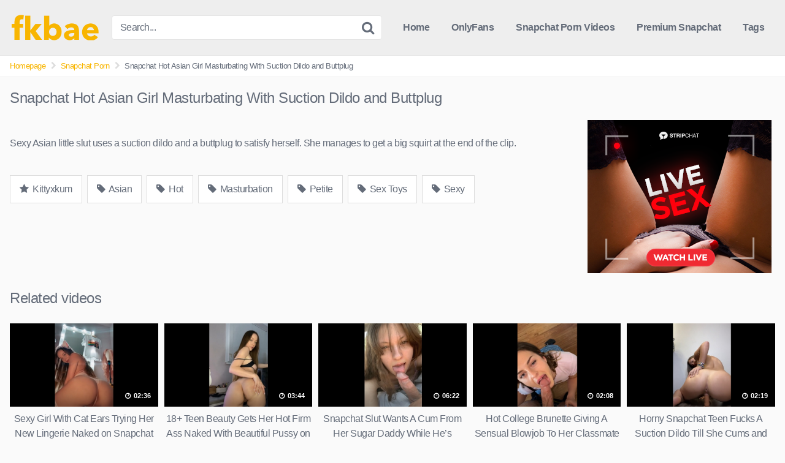

--- FILE ---
content_type: text/html; charset=UTF-8
request_url: https://fkbae.net/2614/snapchat-hot-asian-girl-masturbating-with-suction-dildo-and-buttplug/
body_size: 13733
content:
<!DOCTYPE html>


<html lang="en-US">
<head>
<meta charset="UTF-8">
<meta content='width=device-width, initial-scale=1.0, maximum-scale=1.0, user-scalable=0' name='viewport' />
<link rel="profile" href="https://gmpg.org/xfn/11">
<link rel="icon" href="https://fkbae.net/wp-content/uploads/2021/08/fkbae-favicon.png">

<!-- Meta social networks -->

<!-- Meta Facebook -->
<meta property="fb:app_id" content="966242223397117" />
<meta property="og:url" content="https://fkbae.net/2614/snapchat-hot-asian-girl-masturbating-with-suction-dildo-and-buttplug/" />
<meta property="og:type" content="article" />
<meta property="og:title" content="Snapchat Hot Asian Girl Masturbating With Suction Dildo and Buttplug" />
<meta property="og:description" content="Sexy Asian little slut uses a suction dildo and a buttplug to satisfy herself. She manages to get a big squirt at the end of the clip." />
<meta property="og:image" content="https://fkbae.net/wp-content/uploads/2022/01/vlcsnap-2020-03-21-21h34m35s283-324x577-1.jpg" />
<meta property="og:image:width" content="200" />
<meta property="og:image:height" content="200" />

<!-- Meta Twitter -->
<meta name="twitter:card" content="summary">
<!--<meta name="twitter:site" content="@site_username">-->
<meta name="twitter:title" content="Snapchat Hot Asian Girl Masturbating With Suction Dildo and Buttplug">
<meta name="twitter:description" content="Sexy Asian little slut uses a suction dildo and a buttplug to satisfy herself. She manages to get a big squirt at the end of the clip.">
<!--<meta name="twitter:creator" content="@creator_username">-->
<meta name="twitter:image" content="https://fkbae.net/wp-content/uploads/2022/01/vlcsnap-2020-03-21-21h34m35s283-324x577-1.jpg">
<!--<meta name="twitter:domain" content="YourDomain.com">-->

<!-- Temp style -->


<style>
	.post-thumbnail {
		aspect-ratio: 16/9;
	}

	.post-thumbnail video,
	.post-thumbnail img {
		object-fit: cover;
	}


		.site-title a {
		font-family: Open Sans;
		font-size: 36px;
	}
	.site-branding .logo img {
		max-width: 150px;
		max-height: 50px;
		margin-top: 0px;
		margin-left: 0px;
	}
	a,
	.site-title a i,
	.thumb-block:hover .rating-bar i,
	.categories-list .thumb-block:hover .entry-header .cat-title:before,
	.required,
	.top-bar i:hover,
	#site-navigation > ul > li:hover > a,
	#site-navigation > ul > li:focus > a,
	#site-navigation > ul > li.current_page_item > a,
	#site-navigation > ul > li.current-menu-item > a,
	#site-navigation ul ul li a:hover,
	#filters .filters-select:after,
	.morelink i,
	.site-branding .header-search input#searchsubmit:hover,
	#filters .filters-select,
	#filters .filters-options span:hover a,
	a.tag-cloud-link:hover,
	.template-actors li a:hover,
	.video-tags a.label:hover,
	a.tag-cloud-link:focus,
	.template-actors li a:focus,
	.video-tags a.label:focus,
	.main-navigation li.my-area i,
	.thumb-block:hover .photos-count i
	.more-videos {
		color: #f8b500;
	}
	button,
	.button,
	input[type="button"],
	input[type="reset"],
	/*input[type="submit"],*/
	.label
	body #filters .label.secondary.active,
	.label.secondary:hover,
	.widget_categories ul li a:hover,
	.comment-reply-link,
	span.post-like a.disabled:hover,
	.sharing-buttons i:hover {
		border-color: #f8b500!important;
		background-color: #f8b500!important;
	}
	.rating-bar-meter,
	.vjs-play-progress,
	.bx-wrapper .bx-controls-direction a {
		background-color: #f8b500!important;
	}
	#video-tabs button.tab-link.active,
	.title-block,
	.widget-title,
	.page-title,
	.page .entry-title,
	.comments-title,
	.comment-reply-title,
	.morelink:hover,
	input[type="text"]:focus,
	input[type="email"]:focus,
	input[type="url"]:focus,
	input[type="password"]:focus,
	input[type="search"]:focus,
	input[type="number"]:focus,
	input[type="tel"]:focus,
	input[type="range"]:focus,
	input[type="date"]:focus,
	input[type="month"]:focus,
	input[type="week"]:focus,
	input[type="time"]:focus,
	input[type="datetime"]:focus,
	input[type="datetime-local"]:focus,
	input[type="color"]:focus,
	textarea:focus,
	.thumb-block:hover .post-thumbnail img,
	.no-thumb:hover,
	a.tag-cloud-link:hover,
	.template-actors li a:hover,
	.video-tags a.label:hover {
		border-color: #f8b500!important;
	}

	.logo-watermark-img {
		max-width: px;
	}

	
	.thumb-block .inner-border::after {
		-webkit-box-shadow: inset 0px 0px 0px 0px #f8b500;
		-moz-box-shadow: inset 0px 0px 0px 0px #f8b500;
		box-shadow: inset 0px 0px 0px 0px #f8b500;
	}
	.thumb-block .inner-border:hover::after {
		-webkit-box-shadow: inset 0px 0px 0px 3px #f8b500;
		-moz-box-shadow: inset 0px 0px 0px 3px #f8b500;
		box-shadow: inset 0px 0px 0px 3px #f8b500;
	}

	/* Small desktops ----------- */
	@media only screen  and (min-width : 64.001em) and (max-width : 84em) {
		#main .thumb-block {
			width: 20%!important;
		}
	}

	/* Desktops and laptops ----------- */
	@media only screen  and (min-width : 84.001em) {
		#main .thumb-block {
			width: 20%!important;
		}
	}

</style>

<!-- Google Analytics -->
<!-- Google tag (gtag.js) -->
<script async src="https://www.googletagmanager.com/gtag/js?id=G-665NYKEXR4" type="0d25a3293edcf59701941b32-text/javascript"></script>
<script type="0d25a3293edcf59701941b32-text/javascript">
  window.dataLayer = window.dataLayer || [];
  function gtag(){dataLayer.push(arguments);}
  gtag('js', new Date());

  gtag('config', 'G-665NYKEXR4');
</script>
<!-- Meta Verification -->
<meta http-equiv="Content-Security-Policy" content="upgrade-insecure-requests" />
<meta name="google-site-verification" content="5MOzods1X8k-15S7R272Ake_OGclQjEJbeGtLGojeCw" />
<meta name='robots' content='index, follow, max-image-preview:large, max-snippet:-1, max-video-preview:-1' />

	<!-- This site is optimized with the Yoast SEO plugin v26.6 - https://yoast.com/wordpress/plugins/seo/ -->
	<title>Snapchat Hot Asian Girl Masturbating With Suction Dildo and Buttplug &#8211; FKBAE</title>
	<meta name="description" content="Watch Free Leaked Video Snapchat Hot Asian Girl Masturbating With Suction Dildo and Buttplug On FKBAE.net" />
	<link rel="canonical" href="https://fkbae.net/2614/snapchat-hot-asian-girl-masturbating-with-suction-dildo-and-buttplug/" />
	<meta property="og:locale" content="en_US" />
	<meta property="og:type" content="article" />
	<meta property="og:title" content="Snapchat Hot Asian Girl Masturbating With Suction Dildo and Buttplug &#8211; FKBAE" />
	<meta property="og:description" content="Watch Free Leaked Video Snapchat Hot Asian Girl Masturbating With Suction Dildo and Buttplug On FKBAE.net" />
	<meta property="og:url" content="https://fkbae.net/2614/snapchat-hot-asian-girl-masturbating-with-suction-dildo-and-buttplug/" />
	<meta property="og:site_name" content="FKBAE" />
	<meta property="article:published_time" content="2022-01-19T19:38:00+00:00" />
	<meta property="article:modified_time" content="2023-03-21T15:26:22+00:00" />
	<meta property="og:image" content="https://fkbae.net/wp-content/uploads/2022/01/vlcsnap-2020-03-21-21h34m35s283-324x577-1.jpg" />
	<meta property="og:image:width" content="700" />
	<meta property="og:image:height" content="370" />
	<meta property="og:image:type" content="image/jpeg" />
	<meta name="author" content="admin" />
	<meta name="twitter:card" content="summary_large_image" />
	<script type="application/ld+json" class="yoast-schema-graph">{"@context":"https://schema.org","@graph":[{"@type":"WebPage","@id":"https://fkbae.net/2614/snapchat-hot-asian-girl-masturbating-with-suction-dildo-and-buttplug/","url":"https://fkbae.net/2614/snapchat-hot-asian-girl-masturbating-with-suction-dildo-and-buttplug/","name":"Snapchat Hot Asian Girl Masturbating With Suction Dildo and Buttplug &#8211; FKBAE","isPartOf":{"@id":"https://fkbae.net/#website"},"primaryImageOfPage":{"@id":"https://fkbae.net/2614/snapchat-hot-asian-girl-masturbating-with-suction-dildo-and-buttplug/#primaryimage"},"image":{"@id":"https://fkbae.net/2614/snapchat-hot-asian-girl-masturbating-with-suction-dildo-and-buttplug/#primaryimage"},"thumbnailUrl":"https://fkbae.net/wp-content/uploads/2022/01/vlcsnap-2020-03-21-21h34m35s283-324x577-1.jpg","datePublished":"2022-01-19T19:38:00+00:00","dateModified":"2023-03-21T15:26:22+00:00","author":{"@id":"https://fkbae.net/#/schema/person/b7a18bb42aa5b21742b3e481a8892e57"},"description":"Watch Free Leaked Video Snapchat Hot Asian Girl Masturbating With Suction Dildo and Buttplug On FKBAE.net","breadcrumb":{"@id":"https://fkbae.net/2614/snapchat-hot-asian-girl-masturbating-with-suction-dildo-and-buttplug/#breadcrumb"},"inLanguage":"en-US","potentialAction":[{"@type":"ReadAction","target":["https://fkbae.net/2614/snapchat-hot-asian-girl-masturbating-with-suction-dildo-and-buttplug/"]}]},{"@type":"ImageObject","inLanguage":"en-US","@id":"https://fkbae.net/2614/snapchat-hot-asian-girl-masturbating-with-suction-dildo-and-buttplug/#primaryimage","url":"https://fkbae.net/wp-content/uploads/2022/01/vlcsnap-2020-03-21-21h34m35s283-324x577-1.jpg","contentUrl":"https://fkbae.net/wp-content/uploads/2022/01/vlcsnap-2020-03-21-21h34m35s283-324x577-1.jpg","width":700,"height":370},{"@type":"BreadcrumbList","@id":"https://fkbae.net/2614/snapchat-hot-asian-girl-masturbating-with-suction-dildo-and-buttplug/#breadcrumb","itemListElement":[{"@type":"ListItem","position":1,"name":"Home","item":"https://fkbae.net/"},{"@type":"ListItem","position":2,"name":"Snapchat Hot Asian Girl Masturbating With Suction Dildo and Buttplug"}]},{"@type":"WebSite","@id":"https://fkbae.net/#website","url":"https://fkbae.net/","name":"FKBAE","description":"Snapchat Porn Videos","potentialAction":[{"@type":"SearchAction","target":{"@type":"EntryPoint","urlTemplate":"https://fkbae.net/?s={search_term_string}"},"query-input":{"@type":"PropertyValueSpecification","valueRequired":true,"valueName":"search_term_string"}}],"inLanguage":"en-US"},{"@type":"Person","@id":"https://fkbae.net/#/schema/person/b7a18bb42aa5b21742b3e481a8892e57","name":"admin","image":{"@type":"ImageObject","inLanguage":"en-US","@id":"https://fkbae.net/#/schema/person/image/","url":"https://secure.gravatar.com/avatar/18adea11d05dbd5dc0dc9e0f2bec4affd77db775eee779ede6c212314c2f6679?s=96&d=mm&r=g","contentUrl":"https://secure.gravatar.com/avatar/18adea11d05dbd5dc0dc9e0f2bec4affd77db775eee779ede6c212314c2f6679?s=96&d=mm&r=g","caption":"admin"},"sameAs":["https://fkbae.net"]}]}</script>
	<!-- / Yoast SEO plugin. -->


<link rel='dns-prefetch' href='//vjs.zencdn.net' />
<link rel='dns-prefetch' href='//unpkg.com' />
<link rel="alternate" type="application/rss+xml" title="FKBAE &raquo; Feed" href="https://fkbae.net/feed/" />
<link rel="alternate" type="application/rss+xml" title="FKBAE &raquo; Comments Feed" href="https://fkbae.net/comments/feed/" />
<link rel="alternate" type="application/rss+xml" title="FKBAE &raquo; Snapchat Hot Asian Girl Masturbating With Suction Dildo and Buttplug Comments Feed" href="https://fkbae.net/2614/snapchat-hot-asian-girl-masturbating-with-suction-dildo-and-buttplug/feed/" />
<link rel="alternate" title="oEmbed (JSON)" type="application/json+oembed" href="https://fkbae.net/wp-json/oembed/1.0/embed?url=https%3A%2F%2Ffkbae.net%2F2614%2Fsnapchat-hot-asian-girl-masturbating-with-suction-dildo-and-buttplug%2F" />
<link rel="alternate" title="oEmbed (XML)" type="text/xml+oembed" href="https://fkbae.net/wp-json/oembed/1.0/embed?url=https%3A%2F%2Ffkbae.net%2F2614%2Fsnapchat-hot-asian-girl-masturbating-with-suction-dildo-and-buttplug%2F&#038;format=xml" />
<style id='wp-img-auto-sizes-contain-inline-css' type='text/css'>
img:is([sizes=auto i],[sizes^="auto," i]){contain-intrinsic-size:3000px 1500px}
/*# sourceURL=wp-img-auto-sizes-contain-inline-css */
</style>
<style id='wp-emoji-styles-inline-css' type='text/css'>

	img.wp-smiley, img.emoji {
		display: inline !important;
		border: none !important;
		box-shadow: none !important;
		height: 1em !important;
		width: 1em !important;
		margin: 0 0.07em !important;
		vertical-align: -0.1em !important;
		background: none !important;
		padding: 0 !important;
	}
/*# sourceURL=wp-emoji-styles-inline-css */
</style>
<style id='wp-block-library-inline-css' type='text/css'>
:root{--wp-block-synced-color:#7a00df;--wp-block-synced-color--rgb:122,0,223;--wp-bound-block-color:var(--wp-block-synced-color);--wp-editor-canvas-background:#ddd;--wp-admin-theme-color:#007cba;--wp-admin-theme-color--rgb:0,124,186;--wp-admin-theme-color-darker-10:#006ba1;--wp-admin-theme-color-darker-10--rgb:0,107,160.5;--wp-admin-theme-color-darker-20:#005a87;--wp-admin-theme-color-darker-20--rgb:0,90,135;--wp-admin-border-width-focus:2px}@media (min-resolution:192dpi){:root{--wp-admin-border-width-focus:1.5px}}.wp-element-button{cursor:pointer}:root .has-very-light-gray-background-color{background-color:#eee}:root .has-very-dark-gray-background-color{background-color:#313131}:root .has-very-light-gray-color{color:#eee}:root .has-very-dark-gray-color{color:#313131}:root .has-vivid-green-cyan-to-vivid-cyan-blue-gradient-background{background:linear-gradient(135deg,#00d084,#0693e3)}:root .has-purple-crush-gradient-background{background:linear-gradient(135deg,#34e2e4,#4721fb 50%,#ab1dfe)}:root .has-hazy-dawn-gradient-background{background:linear-gradient(135deg,#faaca8,#dad0ec)}:root .has-subdued-olive-gradient-background{background:linear-gradient(135deg,#fafae1,#67a671)}:root .has-atomic-cream-gradient-background{background:linear-gradient(135deg,#fdd79a,#004a59)}:root .has-nightshade-gradient-background{background:linear-gradient(135deg,#330968,#31cdcf)}:root .has-midnight-gradient-background{background:linear-gradient(135deg,#020381,#2874fc)}:root{--wp--preset--font-size--normal:16px;--wp--preset--font-size--huge:42px}.has-regular-font-size{font-size:1em}.has-larger-font-size{font-size:2.625em}.has-normal-font-size{font-size:var(--wp--preset--font-size--normal)}.has-huge-font-size{font-size:var(--wp--preset--font-size--huge)}.has-text-align-center{text-align:center}.has-text-align-left{text-align:left}.has-text-align-right{text-align:right}.has-fit-text{white-space:nowrap!important}#end-resizable-editor-section{display:none}.aligncenter{clear:both}.items-justified-left{justify-content:flex-start}.items-justified-center{justify-content:center}.items-justified-right{justify-content:flex-end}.items-justified-space-between{justify-content:space-between}.screen-reader-text{border:0;clip-path:inset(50%);height:1px;margin:-1px;overflow:hidden;padding:0;position:absolute;width:1px;word-wrap:normal!important}.screen-reader-text:focus{background-color:#ddd;clip-path:none;color:#444;display:block;font-size:1em;height:auto;left:5px;line-height:normal;padding:15px 23px 14px;text-decoration:none;top:5px;width:auto;z-index:100000}html :where(.has-border-color){border-style:solid}html :where([style*=border-top-color]){border-top-style:solid}html :where([style*=border-right-color]){border-right-style:solid}html :where([style*=border-bottom-color]){border-bottom-style:solid}html :where([style*=border-left-color]){border-left-style:solid}html :where([style*=border-width]){border-style:solid}html :where([style*=border-top-width]){border-top-style:solid}html :where([style*=border-right-width]){border-right-style:solid}html :where([style*=border-bottom-width]){border-bottom-style:solid}html :where([style*=border-left-width]){border-left-style:solid}html :where(img[class*=wp-image-]){height:auto;max-width:100%}:where(figure){margin:0 0 1em}html :where(.is-position-sticky){--wp-admin--admin-bar--position-offset:var(--wp-admin--admin-bar--height,0px)}@media screen and (max-width:600px){html :where(.is-position-sticky){--wp-admin--admin-bar--position-offset:0px}}

/*# sourceURL=wp-block-library-inline-css */
</style><style id='global-styles-inline-css' type='text/css'>
:root{--wp--preset--aspect-ratio--square: 1;--wp--preset--aspect-ratio--4-3: 4/3;--wp--preset--aspect-ratio--3-4: 3/4;--wp--preset--aspect-ratio--3-2: 3/2;--wp--preset--aspect-ratio--2-3: 2/3;--wp--preset--aspect-ratio--16-9: 16/9;--wp--preset--aspect-ratio--9-16: 9/16;--wp--preset--color--black: #000000;--wp--preset--color--cyan-bluish-gray: #abb8c3;--wp--preset--color--white: #ffffff;--wp--preset--color--pale-pink: #f78da7;--wp--preset--color--vivid-red: #cf2e2e;--wp--preset--color--luminous-vivid-orange: #ff6900;--wp--preset--color--luminous-vivid-amber: #fcb900;--wp--preset--color--light-green-cyan: #7bdcb5;--wp--preset--color--vivid-green-cyan: #00d084;--wp--preset--color--pale-cyan-blue: #8ed1fc;--wp--preset--color--vivid-cyan-blue: #0693e3;--wp--preset--color--vivid-purple: #9b51e0;--wp--preset--gradient--vivid-cyan-blue-to-vivid-purple: linear-gradient(135deg,rgb(6,147,227) 0%,rgb(155,81,224) 100%);--wp--preset--gradient--light-green-cyan-to-vivid-green-cyan: linear-gradient(135deg,rgb(122,220,180) 0%,rgb(0,208,130) 100%);--wp--preset--gradient--luminous-vivid-amber-to-luminous-vivid-orange: linear-gradient(135deg,rgb(252,185,0) 0%,rgb(255,105,0) 100%);--wp--preset--gradient--luminous-vivid-orange-to-vivid-red: linear-gradient(135deg,rgb(255,105,0) 0%,rgb(207,46,46) 100%);--wp--preset--gradient--very-light-gray-to-cyan-bluish-gray: linear-gradient(135deg,rgb(238,238,238) 0%,rgb(169,184,195) 100%);--wp--preset--gradient--cool-to-warm-spectrum: linear-gradient(135deg,rgb(74,234,220) 0%,rgb(151,120,209) 20%,rgb(207,42,186) 40%,rgb(238,44,130) 60%,rgb(251,105,98) 80%,rgb(254,248,76) 100%);--wp--preset--gradient--blush-light-purple: linear-gradient(135deg,rgb(255,206,236) 0%,rgb(152,150,240) 100%);--wp--preset--gradient--blush-bordeaux: linear-gradient(135deg,rgb(254,205,165) 0%,rgb(254,45,45) 50%,rgb(107,0,62) 100%);--wp--preset--gradient--luminous-dusk: linear-gradient(135deg,rgb(255,203,112) 0%,rgb(199,81,192) 50%,rgb(65,88,208) 100%);--wp--preset--gradient--pale-ocean: linear-gradient(135deg,rgb(255,245,203) 0%,rgb(182,227,212) 50%,rgb(51,167,181) 100%);--wp--preset--gradient--electric-grass: linear-gradient(135deg,rgb(202,248,128) 0%,rgb(113,206,126) 100%);--wp--preset--gradient--midnight: linear-gradient(135deg,rgb(2,3,129) 0%,rgb(40,116,252) 100%);--wp--preset--font-size--small: 13px;--wp--preset--font-size--medium: 20px;--wp--preset--font-size--large: 36px;--wp--preset--font-size--x-large: 42px;--wp--preset--spacing--20: 0.44rem;--wp--preset--spacing--30: 0.67rem;--wp--preset--spacing--40: 1rem;--wp--preset--spacing--50: 1.5rem;--wp--preset--spacing--60: 2.25rem;--wp--preset--spacing--70: 3.38rem;--wp--preset--spacing--80: 5.06rem;--wp--preset--shadow--natural: 6px 6px 9px rgba(0, 0, 0, 0.2);--wp--preset--shadow--deep: 12px 12px 50px rgba(0, 0, 0, 0.4);--wp--preset--shadow--sharp: 6px 6px 0px rgba(0, 0, 0, 0.2);--wp--preset--shadow--outlined: 6px 6px 0px -3px rgb(255, 255, 255), 6px 6px rgb(0, 0, 0);--wp--preset--shadow--crisp: 6px 6px 0px rgb(0, 0, 0);}:where(.is-layout-flex){gap: 0.5em;}:where(.is-layout-grid){gap: 0.5em;}body .is-layout-flex{display: flex;}.is-layout-flex{flex-wrap: wrap;align-items: center;}.is-layout-flex > :is(*, div){margin: 0;}body .is-layout-grid{display: grid;}.is-layout-grid > :is(*, div){margin: 0;}:where(.wp-block-columns.is-layout-flex){gap: 2em;}:where(.wp-block-columns.is-layout-grid){gap: 2em;}:where(.wp-block-post-template.is-layout-flex){gap: 1.25em;}:where(.wp-block-post-template.is-layout-grid){gap: 1.25em;}.has-black-color{color: var(--wp--preset--color--black) !important;}.has-cyan-bluish-gray-color{color: var(--wp--preset--color--cyan-bluish-gray) !important;}.has-white-color{color: var(--wp--preset--color--white) !important;}.has-pale-pink-color{color: var(--wp--preset--color--pale-pink) !important;}.has-vivid-red-color{color: var(--wp--preset--color--vivid-red) !important;}.has-luminous-vivid-orange-color{color: var(--wp--preset--color--luminous-vivid-orange) !important;}.has-luminous-vivid-amber-color{color: var(--wp--preset--color--luminous-vivid-amber) !important;}.has-light-green-cyan-color{color: var(--wp--preset--color--light-green-cyan) !important;}.has-vivid-green-cyan-color{color: var(--wp--preset--color--vivid-green-cyan) !important;}.has-pale-cyan-blue-color{color: var(--wp--preset--color--pale-cyan-blue) !important;}.has-vivid-cyan-blue-color{color: var(--wp--preset--color--vivid-cyan-blue) !important;}.has-vivid-purple-color{color: var(--wp--preset--color--vivid-purple) !important;}.has-black-background-color{background-color: var(--wp--preset--color--black) !important;}.has-cyan-bluish-gray-background-color{background-color: var(--wp--preset--color--cyan-bluish-gray) !important;}.has-white-background-color{background-color: var(--wp--preset--color--white) !important;}.has-pale-pink-background-color{background-color: var(--wp--preset--color--pale-pink) !important;}.has-vivid-red-background-color{background-color: var(--wp--preset--color--vivid-red) !important;}.has-luminous-vivid-orange-background-color{background-color: var(--wp--preset--color--luminous-vivid-orange) !important;}.has-luminous-vivid-amber-background-color{background-color: var(--wp--preset--color--luminous-vivid-amber) !important;}.has-light-green-cyan-background-color{background-color: var(--wp--preset--color--light-green-cyan) !important;}.has-vivid-green-cyan-background-color{background-color: var(--wp--preset--color--vivid-green-cyan) !important;}.has-pale-cyan-blue-background-color{background-color: var(--wp--preset--color--pale-cyan-blue) !important;}.has-vivid-cyan-blue-background-color{background-color: var(--wp--preset--color--vivid-cyan-blue) !important;}.has-vivid-purple-background-color{background-color: var(--wp--preset--color--vivid-purple) !important;}.has-black-border-color{border-color: var(--wp--preset--color--black) !important;}.has-cyan-bluish-gray-border-color{border-color: var(--wp--preset--color--cyan-bluish-gray) !important;}.has-white-border-color{border-color: var(--wp--preset--color--white) !important;}.has-pale-pink-border-color{border-color: var(--wp--preset--color--pale-pink) !important;}.has-vivid-red-border-color{border-color: var(--wp--preset--color--vivid-red) !important;}.has-luminous-vivid-orange-border-color{border-color: var(--wp--preset--color--luminous-vivid-orange) !important;}.has-luminous-vivid-amber-border-color{border-color: var(--wp--preset--color--luminous-vivid-amber) !important;}.has-light-green-cyan-border-color{border-color: var(--wp--preset--color--light-green-cyan) !important;}.has-vivid-green-cyan-border-color{border-color: var(--wp--preset--color--vivid-green-cyan) !important;}.has-pale-cyan-blue-border-color{border-color: var(--wp--preset--color--pale-cyan-blue) !important;}.has-vivid-cyan-blue-border-color{border-color: var(--wp--preset--color--vivid-cyan-blue) !important;}.has-vivid-purple-border-color{border-color: var(--wp--preset--color--vivid-purple) !important;}.has-vivid-cyan-blue-to-vivid-purple-gradient-background{background: var(--wp--preset--gradient--vivid-cyan-blue-to-vivid-purple) !important;}.has-light-green-cyan-to-vivid-green-cyan-gradient-background{background: var(--wp--preset--gradient--light-green-cyan-to-vivid-green-cyan) !important;}.has-luminous-vivid-amber-to-luminous-vivid-orange-gradient-background{background: var(--wp--preset--gradient--luminous-vivid-amber-to-luminous-vivid-orange) !important;}.has-luminous-vivid-orange-to-vivid-red-gradient-background{background: var(--wp--preset--gradient--luminous-vivid-orange-to-vivid-red) !important;}.has-very-light-gray-to-cyan-bluish-gray-gradient-background{background: var(--wp--preset--gradient--very-light-gray-to-cyan-bluish-gray) !important;}.has-cool-to-warm-spectrum-gradient-background{background: var(--wp--preset--gradient--cool-to-warm-spectrum) !important;}.has-blush-light-purple-gradient-background{background: var(--wp--preset--gradient--blush-light-purple) !important;}.has-blush-bordeaux-gradient-background{background: var(--wp--preset--gradient--blush-bordeaux) !important;}.has-luminous-dusk-gradient-background{background: var(--wp--preset--gradient--luminous-dusk) !important;}.has-pale-ocean-gradient-background{background: var(--wp--preset--gradient--pale-ocean) !important;}.has-electric-grass-gradient-background{background: var(--wp--preset--gradient--electric-grass) !important;}.has-midnight-gradient-background{background: var(--wp--preset--gradient--midnight) !important;}.has-small-font-size{font-size: var(--wp--preset--font-size--small) !important;}.has-medium-font-size{font-size: var(--wp--preset--font-size--medium) !important;}.has-large-font-size{font-size: var(--wp--preset--font-size--large) !important;}.has-x-large-font-size{font-size: var(--wp--preset--font-size--x-large) !important;}
/*# sourceURL=global-styles-inline-css */
</style>

<style id='classic-theme-styles-inline-css' type='text/css'>
/*! This file is auto-generated */
.wp-block-button__link{color:#fff;background-color:#32373c;border-radius:9999px;box-shadow:none;text-decoration:none;padding:calc(.667em + 2px) calc(1.333em + 2px);font-size:1.125em}.wp-block-file__button{background:#32373c;color:#fff;text-decoration:none}
/*# sourceURL=/wp-includes/css/classic-themes.min.css */
</style>
<link rel='stylesheet' id='wpst-font-awesome-css' href='https://fkbae.net/wp-content/themes/kingtube/assets/stylesheets/font-awesome/css/font-awesome.min.css?ver=4.7.0' type='text/css' media='all' />
<link rel='stylesheet' id='wpst-videojs-style-css' href='//vjs.zencdn.net/7.8.4/video-js.css?ver=7.8.4' type='text/css' media='all' />
<link rel='stylesheet' id='wpst-style-css' href='https://fkbae.net/wp-content/themes/kingtube/style.css?ver=1.8.0.1767642895' type='text/css' media='all' />
<script type="0d25a3293edcf59701941b32-text/javascript" src="https://fkbae.net/wp-includes/js/jquery/jquery.min.js?ver=3.7.1" id="jquery-core-js"></script>
<script type="0d25a3293edcf59701941b32-text/javascript" src="https://fkbae.net/wp-includes/js/jquery/jquery-migrate.min.js?ver=3.4.1" id="jquery-migrate-js"></script>
<link rel="https://api.w.org/" href="https://fkbae.net/wp-json/" /><link rel="alternate" title="JSON" type="application/json" href="https://fkbae.net/wp-json/wp/v2/posts/2614" /><link rel="EditURI" type="application/rsd+xml" title="RSD" href="https://fkbae.net/xmlrpc.php?rsd" />
<meta name="generator" content="WordPress 6.9" />
<link rel='shortlink' href='https://fkbae.net/?p=2614' />
<link rel="pingback" href="https://fkbae.net/xmlrpc.php"></head>

<body
class="wp-singular post-template-default single single-post postid-2614 single-format-standard wp-theme-kingtube">
<div id="page">
	<a class="skip-link screen-reader-text" href="#content">Skip to content</a>

	<header id="masthead" class="site-header" role="banner">

		<div class="site-branding row">
			<div class="logo">
									<a href="https://fkbae.net/" rel="home" title="FKBAE"><img src="https://fkbae.net/wp-content/uploads/2021/08/fkbae_logo.png" alt="FKBAE"></a>
							</div>
							<div class="header-search small-search">
	<form method="get" id="searchform" action="https://fkbae.net/">
					<input class="input-group-field" value="Search..." name="s" id="s" onfocus="if (!window.__cfRLUnblockHandlers) return false; if (this.value == 'Search...') {this.value = '';}" onblur="if (!window.__cfRLUnblockHandlers) return false; if (this.value == '') {this.value = 'Search...';}" type="text" data-cf-modified-0d25a3293edcf59701941b32-="" />
		
		<input class="fa-input" type="submit" id="searchsubmit" value="&#xf002;" />
	</form>
</div>
						<div class="clear"></div>

			<nav id="site-navigation" class="main-navigation" role="navigation">
				<div id="head-mobile"></div>
				<div class="button-nav"></div>
				<ul id="menu-main-menu" class="menu"><li id="menu-item-37" class="home-icon menu-item menu-item-type-custom menu-item-object-custom menu-item-home menu-item-37"><a href="https://fkbae.net">Home</a></li>
<li id="menu-item-137879" class="menu-item menu-item-type-taxonomy menu-item-object-category menu-item-137879"><a href="https://fkbae.net/category/onlyfans/">OnlyFans</a></li>
<li id="menu-item-83" class="menu-item menu-item-type-custom menu-item-object-custom menu-item-83"><a href="https://fkbae.net/category/snapchat-porn/?filter=random">Snapchat Porn Videos</a></li>
<li id="menu-item-3268" class="menu-item menu-item-type-custom menu-item-object-custom menu-item-3268"><a href="https://fkbae.net/category/premium-snapchat/?filter=random">Premium Snapchat</a></li>
<li id="menu-item-39" class="tag-icon menu-item menu-item-type-post_type menu-item-object-page menu-item-39"><a href="https://fkbae.net/tags/">Tags</a></li>
</ul>			</nav><!-- #site-navigation -->
			<div class="clear"></div>

		</div><!-- .site-branding -->

		<div class="clear"></div>

	</header><!-- #masthead -->

	<div class="breadcrumbs-area"><div class="row"><ul id="breadcrumbs" class="breadcrumbs"><li class="item-home"><a class="bread-link bread-home" href="https://fkbae.net" title="Homepage">Homepage</a></li><li class="separator separator-home"> <i class="fa fa-chevron-right"></i> </li><li class="item-cat"><a href="https://fkbae.net/category/snapchat-porn/">Snapchat Porn</a></li><li class="separator"> <i class="fa fa-chevron-right"></i> </li><li class="item-current item-2614"><strong class="bread-current bread-2614" title="Snapchat Hot Asian Girl Masturbating With Suction Dildo and Buttplug">Snapchat Hot Asian Girl Masturbating With Suction Dildo and Buttplug</strong></li></ul></div></div>
	<div id="content" class="site-content row">

		
<div id="primary" class="content-area">
	<main id="main" class="site-main" role="main">

	
<article id="post-2614" class="post-2614 post type-post status-publish format-standard has-post-thumbnail hentry category-snapchat-porn tag-asian tag-hot tag-masturbation tag-petite tag-sex-toys tag-sexy actors-kittyxkum" itemprop="video" itemscope itemtype="https://schema.org/VideoObject">

	<header class="entry-header">
		<h1>Snapchat Hot Asian Girl Masturbating With Suction Dildo and Buttplug</h1>	</header><!-- .entry-header -->

	<div class="entry-content">
		
<div class="video-player-area
	with-sidebar-ads">

	<meta itemprop="author" content="admin" />
	<meta itemprop="name" content="Snapchat Hot Asian Girl Masturbating With Suction Dildo and Buttplug" />
			<meta itemprop="description" content="Sexy Asian little slut uses a suction dildo and a buttplug to satisfy herself. She manages to get a big squirt at the end of the clip." />
		<meta itemprop="duration" content="P0DT0H6M25S" />
	<meta itemprop="thumbnailUrl" content="https://fkbae.net/wp-content/uploads/2022/01/vlcsnap-2020-03-21-21h34m35s283-324x577-1.jpg" />
			<meta itemprop="embedURL" content="" />
		<meta itemprop="uploadDate" content="2022-01-19T21:38:00+02:00" />

	
	<div class="video-player">


					<div class="responsive-player">
				<IFRAME SRC="https://sbfull.com/e/91vacbpy6fyb.html" FRAMEBORDER=0 MARGINWIDTH=0 MARGINHEIGHT=0 SCROLLING=NO WIDTH=640 HEIGHT=360 allowfullscreen></IFRAME>			</div>
		
		<!-- Inside video player advertising -->
							
	</div>
	
	
	<!-- Video infos -->
	<div class="video-infos">
		<div class="video-infos-left">
											</div>

		<div class="video-infos-right">
								</div>
	</div>
	<div class="clear"></div>
	<!-- Description -->
			<div class="video-description">
							<div class="desc
				">
				<p>Sexy Asian little slut uses a suction dildo and a buttplug to satisfy herself. She manages to get a big squirt at the end of the clip.</p>
				</div>
					</div>
		<!-- Video tags -->
			<div class="video-tags">
			<div class="tags-list"><a href="https://fkbae.net/actor/kittyxkum/" class="label" title="Kittyxkum"><i class="fa fa-star"></i> Kittyxkum</a><a href="https://fkbae.net/tag/asian/" class="label" title="Asian"><i class="fa fa-tag"></i> Asian</a><a href="https://fkbae.net/tag/hot/" class="label" title="Hot"><i class="fa fa-tag"></i> Hot</a><a href="https://fkbae.net/tag/masturbation/" class="label" title="Masturbation"><i class="fa fa-tag"></i> Masturbation</a><a href="https://fkbae.net/tag/petite/" class="label" title="Petite"><i class="fa fa-tag"></i> Petite</a><a href="https://fkbae.net/tag/sex-toys/" class="label" title="Sex Toys"><i class="fa fa-tag"></i> Sex Toys</a><a href="https://fkbae.net/tag/sexy/" class="label" title="Sexy"><i class="fa fa-tag"></i> Sexy</a></div>		</div>
	
	<!-- Under video advertising -->
		<!-- Under video mobile advertising -->
			<div class="under-player-ad-mobile">
			<center><iframe width="300" height="250" frameborder="0" scrolling="no" src="//tsyndicate.com/iframes2/d63374d607ef4e93804d4e2412185dc0.html?"></iframe></center>		</div>
	</div>
		<div class="sidebar-ads">
	<center><iframe width="300" height="250" frameborder="0" scrolling="no" src="//tsyndicate.com/iframes2/2966518cdae8431fabbf6e6e4eafa877.html?"></iframe></center>		</div>	</div><!-- .entry-content -->

	<div class="under-video-block videos-list">    
				<h2>Related videos</h2>
		
<article data-video-id="video_1" data-main-thumb="https://fkbae.net/wp-content/uploads/2022/10/vlcsnap-2021-08-14-21h28m03s713-324x577-1.jpg" class="thumb-block video-preview-item post-67885 post type-post status-publish format-standard has-post-thumbnail hentry category-snapchat-porn tag-ass tag-babe tag-naked tag-pussy tag-sexy actors-kate-kuray" data-post-id="67885">
	<a href="https://fkbae.net/67885/sexy-girl-with-cat-ears-trying-her-new-lingerie-naked-on-snapchat/" title="Sexy Girl With Cat Ears Trying Her New Lingerie Naked on Snapchat">
		<div class="post-thumbnail inner-border">
							<div class="video-overlay"></div>
				<div class="post-thumbnail-container"><img class="video-main-thumb" width="300" height="168.75" src="https://fkbae.net/wp-content/uploads/2022/10/vlcsnap-2021-08-14-21h28m03s713-324x577-1.jpg" alt="Sexy Girl With Cat Ears Trying Her New Lingerie Naked on Snapchat"></div>			
						<span class="duration"><i class="fa fa-clock-o"></i> 02:36</span>		</div>
		<header class="entry-header">
			<span>Sexy Girl With Cat Ears Trying Her New Lingerie Naked on Snapchat</span>
		</header>
	</a>
</article>

<article data-video-id="video_2" data-main-thumb="https://fkbae.net/wp-content/uploads/2022/10/vlcsnap-2021-08-14-21h23m33s866-324x577-1.jpg" class="thumb-block video-preview-item post-67882 post type-post status-publish format-standard has-post-thumbnail hentry category-snapchat-porn tag-ass tag-babe tag-nudes tag-pussy tag-teen actors-kate-kuray" data-post-id="67882">
	<a href="https://fkbae.net/67882/18-teen-beauty-gets-her-hot-firm-ass-naked-with-beautiful-pussy-on-snapchat/" title="18+ Teen Beauty Gets Her Hot Firm Ass Naked With Beautiful Pussy on Snapchat">
		<div class="post-thumbnail inner-border">
							<div class="video-overlay"></div>
				<div class="post-thumbnail-container"><img class="video-main-thumb" width="300" height="168.75" src="https://fkbae.net/wp-content/uploads/2022/10/vlcsnap-2021-08-14-21h23m33s866-324x577-1.jpg" alt="18+ Teen Beauty Gets Her Hot Firm Ass Naked With Beautiful Pussy on Snapchat"></div>			
						<span class="duration"><i class="fa fa-clock-o"></i> 03:44</span>		</div>
		<header class="entry-header">
			<span>18+ Teen Beauty Gets Her Hot Firm Ass Naked With Beautiful Pussy on Snapchat</span>
		</header>
	</a>
</article>

<article data-video-id="video_3" data-main-thumb="https://fkbae.net/wp-content/uploads/2022/10/vlcsnap-2021-08-14-21h27m35s107-324x577-1.jpg" class="thumb-block video-preview-item post-67879 post type-post status-publish format-standard has-post-thumbnail hentry category-snapchat-porn tag-blowjob tag-sluts actors-anna-b" data-post-id="67879">
	<a href="https://fkbae.net/67879/snapchat-slut-wants-a-cum-from-her-sugar-daddy-while-hes-driving/" title="Snapchat Slut Wants A Cum From Her Sugar Daddy While He’s Driving">
		<div class="post-thumbnail inner-border">
							<div class="video-overlay"></div>
				<div class="post-thumbnail-container"><img class="video-main-thumb" width="300" height="168.75" src="https://fkbae.net/wp-content/uploads/2022/10/vlcsnap-2021-08-14-21h27m35s107-324x577-1.jpg" alt="Snapchat Slut Wants A Cum From Her Sugar Daddy While He’s Driving"></div>			
						<span class="duration"><i class="fa fa-clock-o"></i> 06:22</span>		</div>
		<header class="entry-header">
			<span>Snapchat Slut Wants A Cum From Her Sugar Daddy While He’s Driving</span>
		</header>
	</a>
</article>

<article data-video-id="video_4" data-main-thumb="https://fkbae.net/wp-content/uploads/2022/10/vlcsnap-2021-08-12-19h22m49s077-324x577-1.jpg" class="thumb-block video-preview-item post-67876 post type-post status-publish format-standard has-post-thumbnail hentry category-snapchat-porn tag-blowjob tag-brunette tag-college tag-hot tag-pov actors-alexia-rae" data-post-id="67876">
	<a href="https://fkbae.net/67876/hot-college-brunette-giving-a-sensual-blowjob-to-her-classmate-on-snapchat/" title="Hot College Brunette Giving A Sensual Blowjob To Her Classmate on Snapchat">
		<div class="post-thumbnail inner-border">
							<div class="video-overlay"></div>
				<div class="post-thumbnail-container"><img class="video-main-thumb" width="300" height="168.75" src="https://fkbae.net/wp-content/uploads/2022/10/vlcsnap-2021-08-12-19h22m49s077-324x577-1.jpg" alt="Hot College Brunette Giving A Sensual Blowjob To Her Classmate on Snapchat"></div>			
						<span class="duration"><i class="fa fa-clock-o"></i> 02:08</span>		</div>
		<header class="entry-header">
			<span>Hot College Brunette Giving A Sensual Blowjob To Her Classmate on Snapchat</span>
		</header>
	</a>
</article>

<article data-video-id="video_5" data-main-thumb="https://fkbae.net/wp-content/uploads/2022/10/vlcsnap-2021-08-12-19h23m03s637-324x577-1.jpg" class="thumb-block video-preview-item post-67873 post type-post status-publish format-standard has-post-thumbnail hentry category-snapchat-porn tag-dildo tag-squirting tag-teen actors-jadeteen" data-post-id="67873">
	<a href="https://fkbae.net/67873/horny-snapchat-teen-fucks-a-suction-dildo-till-she-cums-and-squirts-all-over-the-floor/" title="Horny Snapchat Teen Fucks A Suction Dildo Till She Cums and Squirts All Over The Floor">
		<div class="post-thumbnail inner-border">
							<div class="video-overlay"></div>
				<div class="post-thumbnail-container"><img class="video-main-thumb" width="300" height="168.75" src="https://fkbae.net/wp-content/uploads/2022/10/vlcsnap-2021-08-12-19h23m03s637-324x577-1.jpg" alt="Horny Snapchat Teen Fucks A Suction Dildo Till She Cums and Squirts All Over The Floor"></div>			
						<span class="duration"><i class="fa fa-clock-o"></i> 02:19</span>		</div>
		<header class="entry-header">
			<span>Horny Snapchat Teen Fucks A Suction Dildo Till She Cums and Squirts All Over The Floor</span>
		</header>
	</a>
</article>

<article data-video-id="video_6" data-main-thumb="https://fkbae.net/wp-content/uploads/2022/09/vlcsnap-2021-08-12-19h23m28s767-324x577-1.jpg" class="thumb-block video-preview-item post-67869 post type-post status-publish format-standard has-post-thumbnail hentry category-snapchat-porn tag-girlfriend tag-masturbation tag-pussy actors-karlimergenthaler" data-post-id="67869">
	<a href="https://fkbae.net/67869/filmed-slutty-girlfriend-rubbing-her-own-tiny-tight-pussy-for-pleasure-on-snapchat/" title="Filmed Slutty Girlfriend Rubbing Her Own Tiny Tight Pussy For Pleasure on Snapchat">
		<div class="post-thumbnail inner-border">
							<div class="video-overlay"></div>
				<div class="post-thumbnail-container"><img class="video-main-thumb" width="300" height="168.75" src="https://fkbae.net/wp-content/uploads/2022/09/vlcsnap-2021-08-12-19h23m28s767-324x577-1.jpg" alt="Filmed Slutty Girlfriend Rubbing Her Own Tiny Tight Pussy For Pleasure on Snapchat"></div>			
						<span class="duration"><i class="fa fa-clock-o"></i> 03:53</span>		</div>
		<header class="entry-header">
			<span>Filmed Slutty Girlfriend Rubbing Her Own Tiny Tight Pussy For Pleasure on Snapchat</span>
		</header>
	</a>
</article>

<article data-video-id="video_7" data-main-thumb="https://fkbae.net/wp-content/uploads/2022/09/vlcsnap-2021-08-10-19h05m06s936-324x577-1.jpg" class="thumb-block video-preview-item post-67866 post type-post status-publish format-standard has-post-thumbnail hentry category-snapchat-porn tag-cute tag-leaked tag-masturbation tag-nudes tag-petite tag-sexy tag-teen actors-leiabrown" data-post-id="67866">
	<a href="https://fkbae.net/67866/cute-short-brunette-girl-leaked-nudes-and-masturbation-video-on-snapchat/" title="Cute Short Brunette Girl Leaked Nudes and Masturbation Video on Snapchat">
		<div class="post-thumbnail inner-border">
							<div class="video-overlay"></div>
				<div class="post-thumbnail-container"><img class="video-main-thumb" width="300" height="168.75" src="https://fkbae.net/wp-content/uploads/2022/09/vlcsnap-2021-08-10-19h05m06s936-324x577-1.jpg" alt="Cute Short Brunette Girl Leaked Nudes and Masturbation Video on Snapchat"></div>			
						<span class="duration"><i class="fa fa-clock-o"></i> 05:46</span>		</div>
		<header class="entry-header">
			<span>Cute Short Brunette Girl Leaked Nudes and Masturbation Video on Snapchat</span>
		</header>
	</a>
</article>

<article data-video-id="video_8" data-main-thumb="https://fkbae.net/wp-content/uploads/2022/09/vlcsnap-2021-08-10-19h05m02s799-324x577-1.jpg" class="thumb-block video-preview-item post-67863 post type-post status-publish format-standard has-post-thumbnail hentry category-snapchat-porn tag-ass tag-dildo tag-latina tag-sexy actors-jaaden-kyrelle" data-post-id="67863">
	<a href="https://fkbae.net/67863/dirty-latina-showing-her-huge-ass-on-snapchat-and-having-fun-with-her-butthole/" title="Dirty Latina Showing Her Huge Ass on Snapchat and Having Fun With Her Butthole">
		<div class="post-thumbnail inner-border">
							<div class="video-overlay"></div>
				<div class="post-thumbnail-container"><img class="video-main-thumb" width="300" height="168.75" src="https://fkbae.net/wp-content/uploads/2022/09/vlcsnap-2021-08-10-19h05m02s799-324x577-1.jpg" alt="Dirty Latina Showing Her Huge Ass on Snapchat and Having Fun With Her Butthole"></div>			
						<span class="duration"><i class="fa fa-clock-o"></i> 02:40</span>		</div>
		<header class="entry-header">
			<span>Dirty Latina Showing Her Huge Ass on Snapchat and Having Fun With Her Butthole</span>
		</header>
	</a>
</article>

<article data-video-id="video_9" data-main-thumb="https://fkbae.net/wp-content/uploads/2022/09/vlcsnap-2021-08-10-19h04m47s272-324x577-1.jpg" class="thumb-block video-preview-item post-67860 post type-post status-publish format-standard has-post-thumbnail hentry category-snapchat-porn tag-hot tag-masturbation tag-naked tag-public actors-damania" data-post-id="67860">
	<a href="https://fkbae.net/67860/hot-snapchat-model-gets-naked-in-the-fitting-room-and-masturbating-till-she-cums/" title="Hot Snapchat Model Gets Naked In The Fitting Room and Masturbating Till She Cums">
		<div class="post-thumbnail inner-border">
							<div class="video-overlay"></div>
				<div class="post-thumbnail-container"><img class="video-main-thumb" width="300" height="168.75" src="https://fkbae.net/wp-content/uploads/2022/09/vlcsnap-2021-08-10-19h04m47s272-324x577-1.jpg" alt="Hot Snapchat Model Gets Naked In The Fitting Room and Masturbating Till She Cums"></div>			
						<span class="duration"><i class="fa fa-clock-o"></i> 07:07</span>		</div>
		<header class="entry-header">
			<span>Hot Snapchat Model Gets Naked In The Fitting Room and Masturbating Till She Cums</span>
		</header>
	</a>
</article>

<article data-video-id="video_10" data-main-thumb="https://fkbae.net/wp-content/uploads/2022/09/vlcsnap-2021-08-07-15h01m32s112-324x577-1.jpg" class="thumb-block video-preview-item post-67857 post type-post status-publish format-standard has-post-thumbnail hentry category-snapchat-porn tag-fingering tag-pussy actors-lolagoth" data-post-id="67857">
	<a href="https://fkbae.net/67857/snapchat-nerd-feels-horny-while-reading-a-book-so-she-fingers-her-pussy-for-pleasure/" title="Snapchat Nerd Feels Horny While Reading A Book So She Fingers Her Pussy For Pleasure">
		<div class="post-thumbnail inner-border">
							<div class="video-overlay"></div>
				<div class="post-thumbnail-container"><img class="video-main-thumb" width="300" height="168.75" src="https://fkbae.net/wp-content/uploads/2022/09/vlcsnap-2021-08-07-15h01m32s112-324x577-1.jpg" alt="Snapchat Nerd Feels Horny While Reading A Book So She Fingers Her Pussy For Pleasure"></div>			
						<span class="duration"><i class="fa fa-clock-o"></i> 03:35</span>		</div>
		<header class="entry-header">
			<span>Snapchat Nerd Feels Horny While Reading A Book So She Fingers Her Pussy For Pleasure</span>
		</header>
	</a>
</article>
				<div class="clear"></div>
	<div class="show-more-related">
		<a class="button large" href="https://fkbae.net/category/snapchat-porn/">Show more related videos</a>
	</div>
</div>
<div class="clear"></div>
	
</article><!-- #post-## -->

	</main><!-- #main -->
</div><!-- #primary -->

	</div><!-- #content -->

	<footer id="colophon" class="site-footer" role="contentinfo">
		<div class="row">			
							<div class="footer-ad-mobile">
					<center><iframe width="300" height="250" frameborder="0" scrolling="no" src="//tsyndicate.com/iframes2/d63374d607ef4e93804d4e2412185dc0.html?"></iframe></center>				</div>
										<div class="footer-ad">
					<center><iframe width="900" height="250" frameborder="0" scrolling="no" src="//tsyndicate.com/iframes2/b81d56567a114ed9adb95e98cb6da1b8.html?"></iframe></center>				</div>
			
			
			<div class="clear"></div>			

			
							<div class="footer-menu-container">				
					<div class="menu-footer-menu-container"><ul id="menu-footer-menu" class="menu"><li id="menu-item-502" class="menu-item menu-item-type-post_type menu-item-object-page menu-item-502"><a href="https://fkbae.net/terms-of-use/">Terms &#038; Conditions</a></li>
<li id="menu-item-501" class="menu-item menu-item-type-post_type menu-item-object-page menu-item-501"><a href="https://fkbae.net/privacy-policy/">Privacy Policy</a></li>
<li id="menu-item-500" class="menu-item menu-item-type-post_type menu-item-object-page menu-item-500"><a href="https://fkbae.net/dmca/">DMCA</a></li>
<li id="menu-item-499" class="menu-item menu-item-type-post_type menu-item-object-page menu-item-499"><a href="https://fkbae.net/18-u-s-c-2257/">18 U.S.C 2257</a></li>
<li id="menu-item-67896" class="menu-item menu-item-type-post_type menu-item-object-page menu-item-67896"><a href="https://fkbae.net/contact/">Contact</a></li>
</ul></div>				</div>			
			
							<div class="site-info">
					<center>
<h1>FKBAE - Snapchat Porn Videos</h1>
People need to stop pretending like Snapchat isn’t the type of platform that girls use to share their nudes and hardcore sex videos with the world. Here on FKBAE, we carry a wide range of free adult Snapchat videos for all your needs, so don’t be overwhelmed. We have tons of best porno clips taken from the hottest private Snapchat accounts, which you can easily watch on your mobile screen anywhere, anytime.
</center>				</div><!-- .site-info -->
					
		</div>
	</footer><!-- #colophon -->
</div><!-- #page -->

<a href="#" id="back-to-top" title="Back to top"><i class="fa fa-chevron-up"></i></a>

<script type="speculationrules">
{"prefetch":[{"source":"document","where":{"and":[{"href_matches":"/*"},{"not":{"href_matches":["/wp-*.php","/wp-admin/*","/wp-content/uploads/*","/wp-content/*","/wp-content/plugins/*","/wp-content/themes/kingtube/*","/*\\?(.+)"]}},{"not":{"selector_matches":"a[rel~=\"nofollow\"]"}},{"not":{"selector_matches":".no-prefetch, .no-prefetch a"}}]},"eagerness":"conservative"}]}
</script>
		<div class="modal fade wpst-user-modal" id="wpst-user-modal" tabindex="-1" role="dialog" aria-hidden="true">
			<div class="modal-dialog" data-active-tab="">
				<div class="modal-content">
					<div class="modal-body">
						<a href="#" class="close" data-dismiss="modal" aria-label="Close"><i class="fa fa-remove"></i></a>
						<!-- Register form -->
						<div class="wpst-register">	
															<div class="alert alert-danger">Registration is disabled.</div>
													</div>

						<!-- Login form -->
						<div class="wpst-login">							 
							<h3>Login to FKBAE</h3>
						
							<form id="wpst_login_form" action="https://fkbae.net/" method="post">

								<div class="form-field">
									<label>Username</label>
									<input class="form-control input-lg required" name="wpst_user_login" type="text"/>
								</div>
								<div class="form-field">
									<label for="wpst_user_pass">Password</label>
									<input class="form-control input-lg required" name="wpst_user_pass" id="wpst_user_pass" type="password"/>
								</div>
								<div class="form-field lost-password">
									<input type="hidden" name="action" value="wpst_login_member"/>
									<button class="btn btn-theme btn-lg" data-loading-text="Loading..." type="submit">Login</button> <a class="alignright" href="#wpst-reset-password">Lost Password?</a>
								</div>
								<input type="hidden" id="login-security" name="login-security" value="1653001a5b" /><input type="hidden" name="_wp_http_referer" value="/2614/snapchat-hot-asian-girl-masturbating-with-suction-dildo-and-buttplug/" />							</form>
							<div class="wpst-errors"></div>
						</div>

						<!-- Lost Password form -->
						<div class="wpst-reset-password">
						
							<h3>Reset Password</h3>
							<p>Enter the username or e-mail you used in your profile. A password reset link will be sent to you by email.</p>
						
							<form id="wpst_reset_password_form" action="https://fkbae.net/" method="post">
								<div class="form-field">
									<label for="wpst_user_or_email">Username or E-mail</label>
									<input class="form-control input-lg required" name="wpst_user_or_email" id="wpst_user_or_email" type="text"/>
								</div>
								<div class="form-field">
									<input type="hidden" name="action" value="wpst_reset_password"/>
									<button class="btn btn-theme btn-lg" data-loading-text="Loading..." type="submit">Get new password</button>
								</div>
								<input type="hidden" id="password-security" name="password-security" value="1653001a5b" /><input type="hidden" name="_wp_http_referer" value="/2614/snapchat-hot-asian-girl-masturbating-with-suction-dildo-and-buttplug/" />							</form>
							<div class="wpst-errors"></div>
						</div>

						<div class="wpst-loading">
							<p><i class="fa fa-refresh fa-spin"></i><br>Loading...</p>
						</div>
					</div>
					<div class="modal-footer">
						<span class="wpst-register-footer">Don&#039;t have an account? <a href="#wpst-register">Sign up</a></span>
						<span class="wpst-login-footer">Already have an account? <a href="#wpst-login">Login</a></span>
					</div>				
				</div>
			</div>
		</div>
		<script type="0d25a3293edcf59701941b32-text/javascript" src="//vjs.zencdn.net/7.8.4/video.min.js?ver=7.8.4" id="wpst-videojs-js"></script>
<script type="0d25a3293edcf59701941b32-text/javascript" src="https://unpkg.com/@silvermine/videojs-quality-selector@1.2.4/dist/js/silvermine-videojs-quality-selector.min.js?ver=1.2.4" id="wpst-videojs-quality-selector-js"></script>
<script type="0d25a3293edcf59701941b32-text/javascript" src="https://fkbae.net/wp-content/themes/kingtube/assets/js/navigation.js?ver=1.0.0" id="wpst-navigation-js"></script>
<script type="0d25a3293edcf59701941b32-text/javascript" id="wpst-main-js-extra">
/* <![CDATA[ */
var wpst_ajax_var = {"url":"https://fkbae.net/wp-admin/admin-ajax.php","nonce":"3e333fe337","ctpl_installed":""};
var options = {"thumbnails_ratio":"16/9"};
//# sourceURL=wpst-main-js-extra
/* ]]> */
</script>
<script type="0d25a3293edcf59701941b32-text/javascript" src="https://fkbae.net/wp-content/themes/kingtube/assets/js/main.js?ver=1.8.0" id="wpst-main-js"></script>
<script type="0d25a3293edcf59701941b32-text/javascript" src="https://fkbae.net/wp-content/themes/kingtube/assets/js/skip-link-focus-fix.js?ver=1.0.0" id="wpst-skip-link-focus-fix-js"></script>
<script id="wp-emoji-settings" type="application/json">
{"baseUrl":"https://s.w.org/images/core/emoji/17.0.2/72x72/","ext":".png","svgUrl":"https://s.w.org/images/core/emoji/17.0.2/svg/","svgExt":".svg","source":{"concatemoji":"https://fkbae.net/wp-includes/js/wp-emoji-release.min.js?ver=6.9"}}
</script>
<script type="0d25a3293edcf59701941b32-module">
/* <![CDATA[ */
/*! This file is auto-generated */
const a=JSON.parse(document.getElementById("wp-emoji-settings").textContent),o=(window._wpemojiSettings=a,"wpEmojiSettingsSupports"),s=["flag","emoji"];function i(e){try{var t={supportTests:e,timestamp:(new Date).valueOf()};sessionStorage.setItem(o,JSON.stringify(t))}catch(e){}}function c(e,t,n){e.clearRect(0,0,e.canvas.width,e.canvas.height),e.fillText(t,0,0);t=new Uint32Array(e.getImageData(0,0,e.canvas.width,e.canvas.height).data);e.clearRect(0,0,e.canvas.width,e.canvas.height),e.fillText(n,0,0);const a=new Uint32Array(e.getImageData(0,0,e.canvas.width,e.canvas.height).data);return t.every((e,t)=>e===a[t])}function p(e,t){e.clearRect(0,0,e.canvas.width,e.canvas.height),e.fillText(t,0,0);var n=e.getImageData(16,16,1,1);for(let e=0;e<n.data.length;e++)if(0!==n.data[e])return!1;return!0}function u(e,t,n,a){switch(t){case"flag":return n(e,"\ud83c\udff3\ufe0f\u200d\u26a7\ufe0f","\ud83c\udff3\ufe0f\u200b\u26a7\ufe0f")?!1:!n(e,"\ud83c\udde8\ud83c\uddf6","\ud83c\udde8\u200b\ud83c\uddf6")&&!n(e,"\ud83c\udff4\udb40\udc67\udb40\udc62\udb40\udc65\udb40\udc6e\udb40\udc67\udb40\udc7f","\ud83c\udff4\u200b\udb40\udc67\u200b\udb40\udc62\u200b\udb40\udc65\u200b\udb40\udc6e\u200b\udb40\udc67\u200b\udb40\udc7f");case"emoji":return!a(e,"\ud83e\u1fac8")}return!1}function f(e,t,n,a){let r;const o=(r="undefined"!=typeof WorkerGlobalScope&&self instanceof WorkerGlobalScope?new OffscreenCanvas(300,150):document.createElement("canvas")).getContext("2d",{willReadFrequently:!0}),s=(o.textBaseline="top",o.font="600 32px Arial",{});return e.forEach(e=>{s[e]=t(o,e,n,a)}),s}function r(e){var t=document.createElement("script");t.src=e,t.defer=!0,document.head.appendChild(t)}a.supports={everything:!0,everythingExceptFlag:!0},new Promise(t=>{let n=function(){try{var e=JSON.parse(sessionStorage.getItem(o));if("object"==typeof e&&"number"==typeof e.timestamp&&(new Date).valueOf()<e.timestamp+604800&&"object"==typeof e.supportTests)return e.supportTests}catch(e){}return null}();if(!n){if("undefined"!=typeof Worker&&"undefined"!=typeof OffscreenCanvas&&"undefined"!=typeof URL&&URL.createObjectURL&&"undefined"!=typeof Blob)try{var e="postMessage("+f.toString()+"("+[JSON.stringify(s),u.toString(),c.toString(),p.toString()].join(",")+"));",a=new Blob([e],{type:"text/javascript"});const r=new Worker(URL.createObjectURL(a),{name:"wpTestEmojiSupports"});return void(r.onmessage=e=>{i(n=e.data),r.terminate(),t(n)})}catch(e){}i(n=f(s,u,c,p))}t(n)}).then(e=>{for(const n in e)a.supports[n]=e[n],a.supports.everything=a.supports.everything&&a.supports[n],"flag"!==n&&(a.supports.everythingExceptFlag=a.supports.everythingExceptFlag&&a.supports[n]);var t;a.supports.everythingExceptFlag=a.supports.everythingExceptFlag&&!a.supports.flag,a.supports.everything||((t=a.source||{}).concatemoji?r(t.concatemoji):t.wpemoji&&t.twemoji&&(r(t.twemoji),r(t.wpemoji)))});
//# sourceURL=https://fkbae.net/wp-includes/js/wp-emoji-loader.min.js
/* ]]> */
</script>

<!-- Other scripts -->
<script type="0d25a3293edcf59701941b32-text/javascript" src="//cdn.tsyndicate.com/sdk/v1/p.js" data-ts-spot="359579af65ec441ebef58f80edd446c6" data-ts-devices="desktop" data-ts-session-duration="60" data-ts-count="25" async defer></script>

<script src="//cdn.tsyndicate.com/sdk/v1/video.instant.message.js" type="0d25a3293edcf59701941b32-text/javascript"></script>
<script type="0d25a3293edcf59701941b32-text/javascript">
   TSVideoInstantMessage({
       spot: "c06ee8ca73ac4c01a7a13fb9e6438f93",
        width: "10%",
        mobileWidth: "25%",
        displayMode: "capped",
        cappedAction: "click",
        cappedValueInMinutes: 5,
        showCTAButton: false,
        hideOnComplete: true,
        closeButtonDelay: 5
   });
</script>
<!-- Mobile scripts -->

<script src="/cdn-cgi/scripts/7d0fa10a/cloudflare-static/rocket-loader.min.js" data-cf-settings="0d25a3293edcf59701941b32-|49" defer></script><script defer src="https://static.cloudflareinsights.com/beacon.min.js/vcd15cbe7772f49c399c6a5babf22c1241717689176015" integrity="sha512-ZpsOmlRQV6y907TI0dKBHq9Md29nnaEIPlkf84rnaERnq6zvWvPUqr2ft8M1aS28oN72PdrCzSjY4U6VaAw1EQ==" data-cf-beacon='{"version":"2024.11.0","token":"ca91dfcaf0c346fc9f869be5b00da553","r":1,"server_timing":{"name":{"cfCacheStatus":true,"cfEdge":true,"cfExtPri":true,"cfL4":true,"cfOrigin":true,"cfSpeedBrain":true},"location_startswith":null}}' crossorigin="anonymous"></script>
</body>
</html>